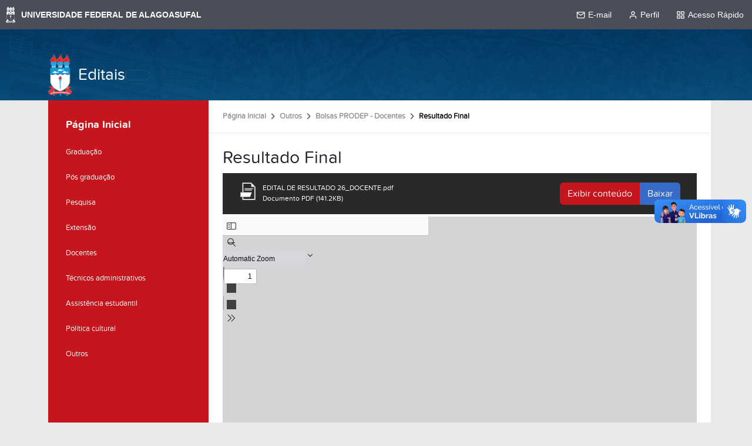

--- FILE ---
content_type: text/html;charset=utf-8
request_url: https://editais.ufal.br/outros/edital-de-bolsas-prodep-no-119-2014-1/resultado-final
body_size: 6946
content:
<!DOCTYPE html>
<html class="h-100" lang="pt-br">
    <head><meta http-equiv="Content-Type" content="text/html; charset=UTF-8">
        <title>Resultado Final — Editais</title>
        <link rel="shortcut icon" href="/++theme++ufal.tema.institucional/++plone++ufalprofile/favicons/favicon.ico">
        <link rel="apple-touch-icon" sizes="57x57" href="/++theme++ufal.tema.institucional/++plone++ufalprofile/favicons/apple-touch-icon-57x57.png">
        <link rel="apple-touch-icon" sizes="114x114" href="/++theme++ufal.tema.institucional/++plone++ufalprofile/favicons/apple-touch-icon-114x114.png">
        <link rel="apple-touch-icon" sizes="72x72" href="/++theme++ufal.tema.institucional/++plone++ufalprofile/favicons/apple-touch-icon-72x72.png">
        <link rel="apple-touch-icon" sizes="144x144" href="/++theme++ufal.tema.institucional/++plone++ufalprofile/favicons/apple-touch-icon-144x144.png">
        <link rel="apple-touch-icon" sizes="60x60" href="/++theme++ufal.tema.institucional/++plone++ufalprofile/favicons/apple-touch-icon-60x60.png">
        <link rel="apple-touch-icon" sizes="120x120" href="/++theme++ufal.tema.institucional/++plone++ufalprofile/favicons/apple-touch-icon-120x120.png">
        <link rel="apple-touch-icon" sizes="76x76" href="/++theme++ufal.tema.institucional/++plone++ufalprofile/favicons/apple-touch-icon-76x76.png">
        <link rel="apple-touch-icon" sizes="152x152" href="/++theme++ufal.tema.institucional/++plone++ufalprofile/favicons/apple-touch-icon-152x152.png">
        <link rel="icon" type="image/png" href="/++theme++ufal.tema.institucional/++plone++ufalprofile/favicons/favicon-192x192.png" sizes="192x192">
        <link rel="icon" type="image/png" href="/++theme++ufal.tema.institucional/++plone++ufalprofile/favicons/favicon-160x160.png" sizes="160x160">
        <link rel="icon" type="image/png" href="/++theme++ufal.tema.institucional/++plone++ufalprofile/favicons/favicon-96x96.png" sizes="96x96">
        <link rel="icon" type="image/png" href="/++theme++ufal.tema.institucional/++plone++ufalprofile/favicons/favicon-16x16.png" sizes="16x16">
        <link rel="icon" type="image/png" href="/++theme++ufal.tema.institucional/++plone++ufalprofile/favicons/favicon-32x32.png" sizes="32x32">
        <meta name="msapplication-TileColor" content="#CE0000">
        <meta name="msapplication-TileImage" content="++plone++ufalprofile/favicons/mstile-144x144.png">
        <meta name="msapplication-square70x70logo" content="++plone++ufalprofile/favicons/mstile-70x70.png">
        <meta name="msapplication-square150x150logo" content="++plone++ufalprofile/favicons/mstile-150x150.png">
        <meta name="msapplication-wide310x150logo" content="++plone++ufalprofile/favicons/mstile-310x150.png">
        <meta name="msapplication-square310x310logo" content="++plone++ufalprofile/favicons/mstile-310x130.png">

    <meta charset="utf-8"><meta name="twitter:card" content="summary"><meta property="og:site_name" content="Editais"><meta property="og:title" content="Resultado Final"><meta property="og:type" content="website"><meta property="og:description" content=""><meta property="og:url" content="https://editais.ufal.br/outros/edital-de-bolsas-prodep-no-119-2014-1/resultado-final"><meta property="og:image" content="https://editais.ufal.br/++resource++plone-logo.svg"><meta property="og:image:type" content="image/svg+xml"><meta name="viewport" content="width=device-width, initial-scale=1.0"><meta name="generator" content="Plone - https://plone.org/"><link rel="canonical" href="https://editais.ufal.br/outros/edital-de-bolsas-prodep-no-119-2014-1/resultado-final"><link rel="mask-icon" href="https://editais.ufal.br/favicon.ico"><link href="https://editais.ufal.br/@@search" rel="search" title="Buscar neste site"><link data-bundle="easyform" href="https://editais.ufal.br/++webresource++b6e63fde-4269-5984-a67a-480840700e9a/++resource++easyform.css" media="all" rel="stylesheet" type="text/css"><link data-bundle="plone-fullscreen" href="https://editais.ufal.br/++webresource++ac83a459-aa2c-5a45-80a9-9d3e95ae0847/++plone++static/plone-fullscreen/fullscreen.css" media="all" rel="stylesheet" type="text/css"><link data-bundle="ufaledital" href="https://editais.ufal.br/++webresource++42bd352d-cafb-5c29-8dae-d8d68d4f07d5/++plone++ufaledital/editais.css" media="all" rel="stylesheet" type="text/css"><link data-bundle="ufalprofile" href="https://editais.ufal.br/++webresource++bd356ff7-0ed7-522b-8443-56a8b2762624/++plone++ufalprofile/build/profile.css" media="all" rel="stylesheet" type="text/css"><link data-bundle="diazo" href="https://editais.ufal.br/++webresource++0d114051-3b7a-5f29-b9e6-e64b531766ed/++theme++ufal.tema.institucional/css/institucional.min.css" media="all" rel="stylesheet" type="text/css"><script async="True" data-bundle="plone-fullscreen" integrity="sha384-yAbXscL0aoE/0AkFhaGNz6d74lDy9Cz7PXfkWNqRnFm0/ewX0uoBBoyPBU5qW7Nr" src="https://editais.ufal.br/++webresource++6aa4c841-faf5-51e8-8109-90bd97e7aa07/++plone++static/plone-fullscreen/fullscreen.js"></script><script data-bundle="plone" integrity="sha384-T7C7Yovbvi1N4mUURIMkSdCYiheVGEeinkE0BbENGVeMKaPPPcwZk3djZfMKOEq/" src="https://editais.ufal.br/++webresource++34f34eab-a19d-533e-a464-ddf672c6f922/++plone++static/bundle-plone/bundle.min.js"></script><script data-bundle="ufalprofile" integrity="sha384-OiqS2gltSQCMIYEFvwjugMdpwkdagZO63ygbGa9MojlrDqAn6s/SZVUO/3A4FkOS" src="https://editais.ufal.br/++webresource++eac9e2b8-6141-5f53-921f-16edcd25dd85/++plone++ufalprofile/build/profile.js"></script><script data-bundle="diazo" integrity="sha384-zgy2H6W8XMDfI50xQHaGxXRGCGjzNJCXwXBLrLHz9Dk052MWbmLM8uZZ90jOEkL/" src="https://editais.ufal.br/++webresource++ebefb9da-fabc-588e-bc32-66e9a536e8c2/++theme++ufal.tema.institucional/js/institucional.js"></script></head>
<body id="visual-portal-wrapper" class="col-content col-one frontend icons-off portaltype-ufal-edital-arquivo section-outros site-Plone subsection-edital-de-bolsas-prodep-no-119-2014-1 subsection-edital-de-bolsas-prodep-no-119-2014-1-resultado-final template-preview_view thumbs-on userrole-anonymous viewpermission-view" dir="ltr" data-base-url="https://editais.ufal.br/outros/edital-de-bolsas-prodep-no-119-2014-1/resultado-final" data-view-url="https://editais.ufal.br/outros/edital-de-bolsas-prodep-no-119-2014-1/resultado-final" data-portal-url="https://editais.ufal.br" data-i18ncatalogurl="https://editais.ufal.br/plonejsi18n" data-pat-pickadate='{"date": {"selectYears": 200}, "time": {"interval": 5 } }' data-pat-plone-modal='{"actionOptions": {"displayInModal": false}}'><nav class="skiplinks container">
        <a accesskey="1" href="#content">
            Ir para o conteúdo
            <span>1</span>
        </a>
        <a accesskey="2" href="#mainNavDropDown" class="navToggle" aria-controls="portal-column-one" aria-expanded="false">
                Ir para o menu
                <span>2</span>
            </a>
        <a accesskey="3" href="#header" class="searchToggle" data-bs-toggle="modal" data-bs-target="#searchModal">
            Ir para a busca
            <span>3</span>
        </a>
        <a accesskey="4" href="#footer" id="link-rodape">
            Ir para o rodapé
            <span>4</span>
        </a>
    </nav><barra-ufal></barra-ufal><section id="portal-toolbar"></section><div class="outer-wrapper flex-grow-1 d-flex flex-column">
        <header id="header">
            <div class="container">
                <div class="row">
                    <div class="col-12">
                        <div class="site-actions">
                            <a class="contrast-toggle" href="#" aria-label="Alto Contraste">
                                <span class="fa fa-adjust" aria-hidden="true"></span>
                            </a>

                            <a href="https://sistemas.ufal.br/cas/login?service=https%3A%2F%2Feditais.ufal.br%2Fcas_login%3Fcame_from%3Dhttps%3A%2F%2Feditais.ufal.br%2Foutros%2Fedital-de-bolsas-prodep-no-119-2014-1%2Fresultado-final" id="personaltools-login" aria-label="Acessar">
                                <i class="fa-solid fa-arrow-right-to-bracket" aria-hidden="true"></i>
                            </a>
                        </div>
                    </div>
                </div>
                <div class="row">
                    <div class="col-12">
                        <div class="navigation">
                            <div class="identification">
                                <img id="brasao-ufal" src="/++theme++ufal.tema.institucional/++theme++ufal.tema.institucional/images/brasao-color.png" alt="Brasão da Ufal">
                                <a id="portal-logo" href="https://editais.ufal.br">Editais</a>
                            </div>

                            <div class="toggles d-lg-none">
                                <button class="navToggle d-flex" type="button" aria-label="Expandir Menu" aria-expanded="false" aria-controls="portal-column-one">
                <i class="fa-solid fa-bars" aria-hidden="true"></i>
            </button>
                                <button class="searchToggle d-flex" data-bs-toggle="modal" data-bs-target="#searchModal" aria-label="Buscar">
                                    <i class="fa fa-search" aria-hidden="true"></i>
                                </button>
                            </div>
                            
                            <div class="mainNav pat-navigationmarker shadow-sm" id="mainNavDropDown" tabindex="-1">
                                
                                <div class="toggles">
                                    <button class="searchToggle d-none d-lg-flex py-2" data-bs-toggle="modal" data-bs-target="#searchModal" aria-label="Buscar">
                                        <i class="fa fa-search" aria-hidden="true"></i>
                                    </button>
                                </div>
                                <a href="/++theme++ufal.tema.institucional/" class="close" aria-label="Fechar menu">
                                    <span class="fa fa-times" aria-hidden="true"></span>
                                </a>
                            </div>
                        </div>
                    </div>
                </div>
            </div>
        </header>
    
    
        <div class="container d-flex flex-grow-1">
            <main class="container p-0 row flex-grow-1" id="main-container">
                <section id="portal-column-content"><div id="viewlet-above-content">
<nav id="portal-breadcrumbs" aria-label="breadcrumb">
  <div class="container">
    <ol class="breadcrumb">
      <li class="breadcrumb-item"><a href="https://editais.ufal.br">Página Inicial</a></li>
      
        <li class="breadcrumb-item"><a href="https://editais.ufal.br/outros">Outros</a></li>
        
      
        <li class="breadcrumb-item"><a href="https://editais.ufal.br/outros/edital-de-bolsas-prodep-no-119-2014-1">Bolsas PRODEP - Docentes</a></li>
        
      
        
        <li class="breadcrumb-item active" aria-current="page">Resultado Final</li>
      
    </ol>
  </div>
</nav>
</div>

      

      

        

          <article id="content">

            

              <header>

                <div id="viewlet-above-content-title"><span id="social-tags-body" itemscope itemtype="http://schema.org/WebPage" style="display: none">
  <span itemprop="name">Resultado Final</span>
  <span itemprop="description"></span>
  <span itemprop="url">https://editais.ufal.br/outros/edital-de-bolsas-prodep-no-119-2014-1/resultado-final</span>
  <span itemprop="image">https://editais.ufal.br/++resource++plone-logo.svg</span>
</span>
</div>

                
                  <h1>Resultado Final</h1>

                

                <div id="viewlet-below-content-title">
</div>

                
                  

                

                <div id="viewlet-below-content-description"></div>

              </header>

              <div id="viewlet-above-content-body"></div>

              <div id="content-core">
                
		
            
            <div id="fileview">
                
                <div class="head mb-1 d-flex flex-column flex-lg-row">
                    <div class="name">
						<img class="file-icon" src="++plone++ufalprofile/imgs/file-icon.png" alt="Arquivo">
                        <div class="details" style="display:inline-block; padding:0">
                            EDITAL DE RESULTADO 26_DOCENTE.pdf<br>
                            Documento PDF
                            (141.2KB)
                        </div>
                    </div>
                    <div class="btn-group mt-2 mt-lg-0 ms-lg-auto">
                        <a class="btn btn-primary" data-bs-toggle="collapse" href="#fileContents" role="button" aria-expanded="false" aria-controls="fileContents">
                            Exibir conteúdo
                        </a>
                        <a class="btn btn-more-blue" href="https://editais.ufal.br/outros/edital-de-bolsas-prodep-no-119-2014-1/resultado-final/@@download/file/EDITAL%20DE%20RESULTADO%2026_DOCENTE.pdf">Baixar</a>
                    </div>
                </div>

                <pre id="fileContents" class="collapse" style="white-space: pre-wrap" aria-label="Conteúdo textual do arquivo PDF">
                    UNIVERSIDADE FEDERAL DE ALAGOAS
EDITAL Nº 26/2015 RESULTADO DAS BOLSAS PRODEP
O REITOR DA UNIVERSIDADE FEDERAL DE ALAGOAS, no uso de suas atribuições legais,
torna público o resultado final do processo seletivo aberto pelo edital nº 119/2014, de inscrição para
servidores Docentes da Universidade Federal de Alagoas, interessados em concorrer às bolsas do
PROGRAMA DE DESENVOLVIMENTO DE PESSOAL – PRODEP, na forma a seguir:
1. Não houve inscritos para a modalidade de Mestrado.
2. Na modalidade Doutorado, candidatos aprovados e selecionados:
1º colocado: Giselly Lima de Moraes
2º colocado: Ivanderson Pereira da Silva
3º colocado: Ronaldo Ferreira de Araujo
4º colocado: Lucas Pereira da Silva
5º colocado: Viviane Regina Costa
6º colocado: Tiago Penna
7º colocado: Saulo Luders Fernandes
8º colocado: Rossana Teotônio de Farias Moreira
9º colocado: Amanda Santana Peiter
10º colocado: Luciana Caetano da Silva
2.1.Candidatos aprovados e classificados
1º Colocado: Giselly Lima de Moraes
2º Colocado: Ivanderson Pereira da Silva
3º Colocado: Ronaldo Ferreira de Araujo
4º Colocado: Lucas Pereira da Silva
5º Colocado: Viviane Regina Costa
6º Colocado: Tiago Penna
7º Colocado: Saulo Luders Fernandes
8º Colocado: Rossana Teotônio de Farias Moreira
9º Colocado: Amanda Santana Peiter
10º Colocado: Luciana Caetano da Silva
2.2.Candidatos aprovados e não classificados
11º. José Adeildo de Amorim
12º. Roberio Jose Rogerio dos Santos
13º. Geova Oliveira de Amorim
14º. Ana Flavia de Andrade Ferraz
15º. Gabriel Soares Bádue
16º. Carmen Eurydice Calheiros Gomes Ribeiro
17º. Acurcio Castelo David
18º. Henrique Ravi Rocha de Carvalho Almeida
19º. José Geraldo da Cruz Gomes Ribeiro
20º. Glessia Silva de Lima
21º. Hérmani Magalhães Olivense do Carmo
22º. Kleber Costa da Silva
23º. Iuri Rocio Franco Rizzi
24º. Nelma Camêlo de Araujo
25º. Patricia Brandão Barbosa da Silva
26º. Cezar Alexandre Neri Santos

2.3.Candidatos eliminados
1. Flávio Augusto de Aguiar Moraes
2. Rejane Cristina Sarmento de Oliveira
3. Tereza Cristina Cavalcanti de Albuquerque

EURICO DE BARROS LOBO FILHO
REITOR
                </pre>

                <iframe src="https://editais.ufal.br/outros/edital-de-bolsas-prodep-no-119-2014-1/resultado-final/@@viewer" frameborder="0" style="height: calc(100vh - 250px)" class="w-100">
                </iframe>
                
            </div>
        
    
              </div>

              <div id="viewlet-below-content-body">






</div>

            
            <footer>
              <div id="viewlet-below-content">




</div>
            </footer>
          </article>
        
      

      
    <div id="viewlet-below-content">




</div></section>
                <aside id="portal-column-one" tabindex="-1">
      
        
  <div class="portletWrapper" id="portletwrapper-706c6f6e652e6c656674636f6c756d6e0a636f6e746578740a2f506c6f6e650a6e617669676174696f6e" data-portlethash="706c6f6e652e6c656674636f6c756d6e0a636f6e746578740a2f506c6f6e650a6e617669676174696f6e">

  <div class="card portlet portletNavigationTree">

    <div class="card-header hiddenStructure">
      <a class="tile" href="https://editais.ufal.br/sitemap">Navegação</a>
    </div>

    <nav class="card-body">
      <ul class="navTree navTreeLevel0">
        <li class="navTreeItem navTreeTopNode nav-section-editais">
          <div>
            <a href="https://editais.ufal.br" title="" class="contenttype-plone-site">
              Página Inicial
              
            </a>
          </div>
        </li>
        

  
    
      <li class="navTreeItem visualNoMarker navTreeFolderish section-graduacao">

        

          <a href="https://editais.ufal.br/graduacao" title="" class="state-published navTreeFolderish contenttype-ufal-edital-categoria">

            <svg xmlns="http://www.w3.org/2000/svg" width="16" height="16" fill="currentColor" class="plone-icon  bi bi-file" viewbox="0 0 16 16">
  <path d="M4 0a2 2 0 0 0-2 2v12a2 2 0 0 0 2 2h8a2 2 0 0 0 2-2V2a2 2 0 0 0-2-2zm0 1h8a1 1 0 0 1 1 1v12a1 1 0 0 1-1 1H4a1 1 0 0 1-1-1V2a1 1 0 0 1 1-1"></path>
</svg>

            

            

            Graduação
          </a>
          

        
      </li>
    
      <li class="navTreeItem visualNoMarker navTreeFolderish section-pos-graduacao">

        

          <a href="https://editais.ufal.br/pos-graduacao" title="" class="state-published navTreeFolderish contenttype-ufal-edital-categoria">

            <svg xmlns="http://www.w3.org/2000/svg" width="16" height="16" fill="currentColor" class="plone-icon  bi bi-file" viewbox="0 0 16 16">
  <path d="M4 0a2 2 0 0 0-2 2v12a2 2 0 0 0 2 2h8a2 2 0 0 0 2-2V2a2 2 0 0 0-2-2zm0 1h8a1 1 0 0 1 1 1v12a1 1 0 0 1-1 1H4a1 1 0 0 1-1-1V2a1 1 0 0 1 1-1"></path>
</svg>

            

            

            Pós graduação
          </a>
          

        
      </li>
    
      <li class="navTreeItem visualNoMarker navTreeFolderish section-pesquisa">

        

          <a href="https://editais.ufal.br/pesquisa" title="" class="state-published navTreeFolderish contenttype-ufal-edital-categoria">

            <svg xmlns="http://www.w3.org/2000/svg" width="16" height="16" fill="currentColor" class="plone-icon  bi bi-file" viewbox="0 0 16 16">
  <path d="M4 0a2 2 0 0 0-2 2v12a2 2 0 0 0 2 2h8a2 2 0 0 0 2-2V2a2 2 0 0 0-2-2zm0 1h8a1 1 0 0 1 1 1v12a1 1 0 0 1-1 1H4a1 1 0 0 1-1-1V2a1 1 0 0 1 1-1"></path>
</svg>

            

            

            Pesquisa
          </a>
          

        
      </li>
    
      <li class="navTreeItem visualNoMarker navTreeFolderish section-extensao">

        

          <a href="https://editais.ufal.br/extensao" title="" class="state-published navTreeFolderish contenttype-ufal-edital-categoria">

            <svg xmlns="http://www.w3.org/2000/svg" width="16" height="16" fill="currentColor" class="plone-icon  bi bi-file" viewbox="0 0 16 16">
  <path d="M4 0a2 2 0 0 0-2 2v12a2 2 0 0 0 2 2h8a2 2 0 0 0 2-2V2a2 2 0 0 0-2-2zm0 1h8a1 1 0 0 1 1 1v12a1 1 0 0 1-1 1H4a1 1 0 0 1-1-1V2a1 1 0 0 1 1-1"></path>
</svg>

            

            

            Extensão
          </a>
          

        
      </li>
    
      <li class="navTreeItem visualNoMarker navTreeFolderish section-docentes">

        

          <a href="https://editais.ufal.br/docentes" title="" class="state-published navTreeFolderish contenttype-ufal-edital-categoria">

            <svg xmlns="http://www.w3.org/2000/svg" width="16" height="16" fill="currentColor" class="plone-icon  bi bi-file" viewbox="0 0 16 16">
  <path d="M4 0a2 2 0 0 0-2 2v12a2 2 0 0 0 2 2h8a2 2 0 0 0 2-2V2a2 2 0 0 0-2-2zm0 1h8a1 1 0 0 1 1 1v12a1 1 0 0 1-1 1H4a1 1 0 0 1-1-1V2a1 1 0 0 1 1-1"></path>
</svg>

            

            

            Docentes
          </a>
          

        
      </li>
    
      <li class="navTreeItem visualNoMarker navTreeFolderish section-tec-administrativos">

        

          <a href="https://editais.ufal.br/tec-administrativos" title="" class="state-published navTreeFolderish contenttype-ufal-edital-categoria">

            <svg xmlns="http://www.w3.org/2000/svg" width="16" height="16" fill="currentColor" class="plone-icon  bi bi-file" viewbox="0 0 16 16">
  <path d="M4 0a2 2 0 0 0-2 2v12a2 2 0 0 0 2 2h8a2 2 0 0 0 2-2V2a2 2 0 0 0-2-2zm0 1h8a1 1 0 0 1 1 1v12a1 1 0 0 1-1 1H4a1 1 0 0 1-1-1V2a1 1 0 0 1 1-1"></path>
</svg>

            

            

            Técnicos administrativos
          </a>
          

        
      </li>
    
      <li class="navTreeItem visualNoMarker navTreeFolderish section-assistencia-estudantil">

        

          <a href="https://editais.ufal.br/assistencia-estudantil" title="" class="state-published navTreeFolderish contenttype-ufal-edital-categoria">

            <svg xmlns="http://www.w3.org/2000/svg" width="16" height="16" fill="currentColor" class="plone-icon  bi bi-file" viewbox="0 0 16 16">
  <path d="M4 0a2 2 0 0 0-2 2v12a2 2 0 0 0 2 2h8a2 2 0 0 0 2-2V2a2 2 0 0 0-2-2zm0 1h8a1 1 0 0 1 1 1v12a1 1 0 0 1-1 1H4a1 1 0 0 1-1-1V2a1 1 0 0 1 1-1"></path>
</svg>

            

            

            Assistência estudantil
          </a>
          

        
      </li>
    
      <li class="navTreeItem visualNoMarker navTreeFolderish section-politica-cultural">

        

          <a href="https://editais.ufal.br/politica-cultural" title="" class="state-published navTreeFolderish contenttype-ufal-edital-categoria">

            <svg xmlns="http://www.w3.org/2000/svg" width="16" height="16" fill="currentColor" class="plone-icon  bi bi-file" viewbox="0 0 16 16">
  <path d="M4 0a2 2 0 0 0-2 2v12a2 2 0 0 0 2 2h8a2 2 0 0 0 2-2V2a2 2 0 0 0-2-2zm0 1h8a1 1 0 0 1 1 1v12a1 1 0 0 1-1 1H4a1 1 0 0 1-1-1V2a1 1 0 0 1 1-1"></path>
</svg>

            

            

            Política cultural
          </a>
          

        
      </li>
    
      <li class="navTreeItem visualNoMarker navTreeItemInPath navTreeFolderish section-outros">

        

          <a href="https://editais.ufal.br/outros" title="" class="state-published navTreeItemInPath navTreeFolderish contenttype-ufal-edital-categoria">

            <svg xmlns="http://www.w3.org/2000/svg" width="16" height="16" fill="currentColor" class="plone-icon  bi bi-file" viewbox="0 0 16 16">
  <path d="M4 0a2 2 0 0 0-2 2v12a2 2 0 0 0 2 2h8a2 2 0 0 0 2-2V2a2 2 0 0 0-2-2zm0 1h8a1 1 0 0 1 1 1v12a1 1 0 0 1-1 1H4a1 1 0 0 1-1-1V2a1 1 0 0 1 1-1"></path>
</svg>

            

            

            Outros
          </a>
          
            
          

        
      </li>
    
  


      </ul>
    </nav>

  </div>


</div>


      
    </aside>
                
            </main>
    
        </div>
    </div><footer id="footer">
        <div class="container">
            <div class="row">
                <div class="col-12 footer-content">
                    <div class="identification">
                        <img src="/++theme++ufal.tema.institucional/++theme++ufal.tema.institucional/images/brasao-branco.png" alt="Brasão da Universidade Federal de Alagoas">
                        <h2>Universidade Federal de Alagoas</h2>
                    </div>
                    <ul class="social">
                        <li>
                            <a href="https://ufal.br/radio">
                                <span class="fa fa-play" aria-hidden="true"></span>
                                <span class="sr-only">Rádio UFAL</span>
                            </a>
                        </li>
                        <li>
                            <a href="http://www.facebook.com/ufaloficial" target="_blank">
                                <span class="fa fa-brands fa-facebook" aria-hidden="true"></span>
                                <span class="sr-only">Facebook</span>
                            </a>
                        </li>
                        <li>
                            <a href="http://www.twitter.com/ufaloficial" target="_blank">
                                <span class="fa fa-brands fa-twitter" aria-hidden="true"></span>
                                <span class="sr-only">Twitter</span>
                            </a>
                        </li>
                        <li>
                            <a href="http://www.instagram.com/ufaloficial" target="_blank">
                                <span class="fa fa-brands fa-instagram" aria-hidden="true"></span>
                                <span class="sr-only">Instagram</span>
                            </a>
                        </li>
                        <li>
                            <a href="http://www.youtube.com/ascomufal" target="_blank">
                                <span class="fa fa-brands fa-youtube" aria-hidden="true"></span>
                                <span class="sr-only">YouTube</span>
                            </a>
                        </li>
                    </ul>
                    <div class="creditos">
                        <span>Desenvolvido com o CMS de código aberto</span>
                        <a href="http://www.plone.org" target="_blank">
                            <img src="/++theme++ufal.tema.institucional/++plone++ufalprofile/imgs/plone.png" alt="Plone">
                        </a>
                    </div>
                </div>
            </div>
        </div>
    </footer><div id="searchModal" class="modal fade" tabindex="-1" aria-labelledby="searchModalLabel" aria-hidden="true">
        <div class="modal-dialog modal-lg">
            <div class="modal-content">
                <div class="modal-header">
                    <h1 class="modal-title fs-5" id="searchModalLabel">Buscar</h1>
                    <button type="button" class="btn-close" data-bs-dismiss="modal" aria-label="Close"></button>
                </div>
                <div class="modal-body d-flex">
                    <form class="d-flex pat-livesearch show_images" id="searchGadget_form" action="https://editais.ufal.br/@@search" role="search" data-pat-livesearch="ajaxUrl:https://editais.ufal.br/@@ajax-search"><input class="searchField form-control me-2" id="searchGadget" name="SearchableText" placeholder="Buscar no Site" size="18" title="Buscar no Site" type="text"></form>
                    <button type="submit" class="btn btn-primary" form="searchGadget_form">Buscar</button>
                </div>
            </div>
        </div>
    </div><script src="//barra.ufal.br/v3/barra-ufal.umd.js"></script><script async="" src="https://www.googletagmanager.com/gtag/js?id=G-23TEFR2FCG"></script><script>
        window.dataLayer = window.dataLayer || [];
        function gtag(){dataLayer.push(arguments);}
        gtag('js', new Date());

        gtag('config', 'UA-39119199-3');
        gtag('config', 'G-23TEFR2FCG');
    </script></body>
</html>
